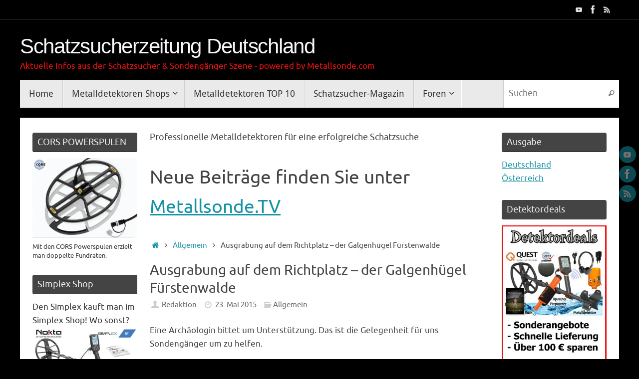

--- FILE ---
content_type: text/html; charset=UTF-8
request_url: https://www.schatzsucherzeitung.de/ausgrabung-auf-dem-richtplatz-der-galgenhuegel-fuerstenwalde/
body_size: 16872
content:
<!DOCTYPE html>
<html lang="de">
<head>
<meta name="viewport" content="width=device-width, user-scalable=no, initial-scale=1.0, minimum-scale=1.0, maximum-scale=1.0">
<meta http-equiv="Content-Type" content="text/html; charset=UTF-8" />
<link rel="profile" href="https://gmpg.org/xfn/11" />
<link rel="pingback" href="https://www.schatzsucherzeitung.de/xmlrpc.php" />
<meta name='robots' content='index, follow, max-image-preview:large, max-snippet:-1, max-video-preview:-1' />
	<style>img:is([sizes="auto" i], [sizes^="auto," i]) { contain-intrinsic-size: 3000px 1500px }</style>
	
	<!-- This site is optimized with the Yoast SEO plugin v23.0 - https://yoast.com/wordpress/plugins/seo/ -->
	<title>Ausgrabung auf dem Richtplatz - der Galgenhügel Fürstenwalde - Schatzsucherzeitung Deutschland</title>
	<link rel="canonical" href="https://www.schatzsucherzeitung.de/ausgrabung-auf-dem-richtplatz-der-galgenhuegel-fuerstenwalde/" />
	<meta property="og:locale" content="de_DE" />
	<meta property="og:type" content="article" />
	<meta property="og:title" content="Ausgrabung auf dem Richtplatz - der Galgenhügel Fürstenwalde - Schatzsucherzeitung Deutschland" />
	<meta property="og:description" content="Eine Archäologin bittet um Unterstützung. Das ist die Gelegenheit für uns Sondengänger um zu helfen. Bevor die Spendenaktion in die aktive Phase geht, müssen sich etwa 100 &#8220;Fans&#8221; für ihr… Weiterlesen..." />
	<meta property="og:url" content="https://www.schatzsucherzeitung.de/ausgrabung-auf-dem-richtplatz-der-galgenhuegel-fuerstenwalde/" />
	<meta property="og:site_name" content="Schatzsucherzeitung Deutschland" />
	<meta property="article:published_time" content="2015-05-23T18:36:38+00:00" />
	<meta property="article:modified_time" content="2015-05-24T09:08:25+00:00" />
	<meta name="author" content="Redaktion" />
	<meta name="twitter:label1" content="Verfasst von" />
	<meta name="twitter:data1" content="Redaktion" />
	<meta name="twitter:label2" content="Geschätzte Lesezeit" />
	<meta name="twitter:data2" content="1 Minute" />
	<script type="application/ld+json" class="yoast-schema-graph">{"@context":"https://schema.org","@graph":[{"@type":"WebPage","@id":"https://www.schatzsucherzeitung.de/ausgrabung-auf-dem-richtplatz-der-galgenhuegel-fuerstenwalde/","url":"https://www.schatzsucherzeitung.de/ausgrabung-auf-dem-richtplatz-der-galgenhuegel-fuerstenwalde/","name":"Ausgrabung auf dem Richtplatz - der Galgenhügel Fürstenwalde - Schatzsucherzeitung Deutschland","isPartOf":{"@id":"https://www.schatzsucherzeitung.de/#website"},"datePublished":"2015-05-23T18:36:38+00:00","dateModified":"2015-05-24T09:08:25+00:00","author":{"@id":"https://www.schatzsucherzeitung.de/#/schema/person/fdd98da52efc3d3d26db9c111531e643"},"breadcrumb":{"@id":"https://www.schatzsucherzeitung.de/ausgrabung-auf-dem-richtplatz-der-galgenhuegel-fuerstenwalde/#breadcrumb"},"inLanguage":"de","potentialAction":[{"@type":"ReadAction","target":["https://www.schatzsucherzeitung.de/ausgrabung-auf-dem-richtplatz-der-galgenhuegel-fuerstenwalde/"]}]},{"@type":"BreadcrumbList","@id":"https://www.schatzsucherzeitung.de/ausgrabung-auf-dem-richtplatz-der-galgenhuegel-fuerstenwalde/#breadcrumb","itemListElement":[{"@type":"ListItem","position":1,"name":"Home","item":"https://www.schatzsucherzeitung.de/"},{"@type":"ListItem","position":2,"name":"Ausgrabung auf dem Richtplatz &#8211; der Galgenhügel Fürstenwalde"}]},{"@type":"WebSite","@id":"https://www.schatzsucherzeitung.de/#website","url":"https://www.schatzsucherzeitung.de/","name":"Schatzsucherzeitung Deutschland","description":"Aktuelle Infos aus der Schatzsucher &amp; Sondengänger Szene - powered by Metallsonde.com","potentialAction":[{"@type":"SearchAction","target":{"@type":"EntryPoint","urlTemplate":"https://www.schatzsucherzeitung.de/?s={search_term_string}"},"query-input":"required name=search_term_string"}],"inLanguage":"de"},{"@type":"Person","@id":"https://www.schatzsucherzeitung.de/#/schema/person/fdd98da52efc3d3d26db9c111531e643","name":"Redaktion","image":{"@type":"ImageObject","inLanguage":"de","@id":"https://www.schatzsucherzeitung.de/#/schema/person/image/","url":"https://secure.gravatar.com/avatar/9aa77ac2104f2526ea06bb17ec1af8a4?s=96&d=mm&r=g","contentUrl":"https://secure.gravatar.com/avatar/9aa77ac2104f2526ea06bb17ec1af8a4?s=96&d=mm&r=g","caption":"Redaktion"},"url":"https://www.schatzsucherzeitung.de/author/administrator/"}]}</script>
	<!-- / Yoast SEO plugin. -->


<link rel='dns-prefetch' href='//www.schatzsucherzeitung.de' />
<link rel="alternate" type="application/rss+xml" title="Schatzsucherzeitung Deutschland &raquo; Feed" href="https://www.schatzsucherzeitung.de/feed/" />
<link rel="alternate" type="application/rss+xml" title="Schatzsucherzeitung Deutschland &raquo; Kommentar-Feed" href="https://www.schatzsucherzeitung.de/comments/feed/" />
<script type="text/javascript">
/* <![CDATA[ */
window._wpemojiSettings = {"baseUrl":"https:\/\/s.w.org\/images\/core\/emoji\/15.0.3\/72x72\/","ext":".png","svgUrl":"https:\/\/s.w.org\/images\/core\/emoji\/15.0.3\/svg\/","svgExt":".svg","source":{"concatemoji":"https:\/\/www.schatzsucherzeitung.de\/wp-includes\/js\/wp-emoji-release.min.js?ver=6.7.4"}};
/*! This file is auto-generated */
!function(i,n){var o,s,e;function c(e){try{var t={supportTests:e,timestamp:(new Date).valueOf()};sessionStorage.setItem(o,JSON.stringify(t))}catch(e){}}function p(e,t,n){e.clearRect(0,0,e.canvas.width,e.canvas.height),e.fillText(t,0,0);var t=new Uint32Array(e.getImageData(0,0,e.canvas.width,e.canvas.height).data),r=(e.clearRect(0,0,e.canvas.width,e.canvas.height),e.fillText(n,0,0),new Uint32Array(e.getImageData(0,0,e.canvas.width,e.canvas.height).data));return t.every(function(e,t){return e===r[t]})}function u(e,t,n){switch(t){case"flag":return n(e,"\ud83c\udff3\ufe0f\u200d\u26a7\ufe0f","\ud83c\udff3\ufe0f\u200b\u26a7\ufe0f")?!1:!n(e,"\ud83c\uddfa\ud83c\uddf3","\ud83c\uddfa\u200b\ud83c\uddf3")&&!n(e,"\ud83c\udff4\udb40\udc67\udb40\udc62\udb40\udc65\udb40\udc6e\udb40\udc67\udb40\udc7f","\ud83c\udff4\u200b\udb40\udc67\u200b\udb40\udc62\u200b\udb40\udc65\u200b\udb40\udc6e\u200b\udb40\udc67\u200b\udb40\udc7f");case"emoji":return!n(e,"\ud83d\udc26\u200d\u2b1b","\ud83d\udc26\u200b\u2b1b")}return!1}function f(e,t,n){var r="undefined"!=typeof WorkerGlobalScope&&self instanceof WorkerGlobalScope?new OffscreenCanvas(300,150):i.createElement("canvas"),a=r.getContext("2d",{willReadFrequently:!0}),o=(a.textBaseline="top",a.font="600 32px Arial",{});return e.forEach(function(e){o[e]=t(a,e,n)}),o}function t(e){var t=i.createElement("script");t.src=e,t.defer=!0,i.head.appendChild(t)}"undefined"!=typeof Promise&&(o="wpEmojiSettingsSupports",s=["flag","emoji"],n.supports={everything:!0,everythingExceptFlag:!0},e=new Promise(function(e){i.addEventListener("DOMContentLoaded",e,{once:!0})}),new Promise(function(t){var n=function(){try{var e=JSON.parse(sessionStorage.getItem(o));if("object"==typeof e&&"number"==typeof e.timestamp&&(new Date).valueOf()<e.timestamp+604800&&"object"==typeof e.supportTests)return e.supportTests}catch(e){}return null}();if(!n){if("undefined"!=typeof Worker&&"undefined"!=typeof OffscreenCanvas&&"undefined"!=typeof URL&&URL.createObjectURL&&"undefined"!=typeof Blob)try{var e="postMessage("+f.toString()+"("+[JSON.stringify(s),u.toString(),p.toString()].join(",")+"));",r=new Blob([e],{type:"text/javascript"}),a=new Worker(URL.createObjectURL(r),{name:"wpTestEmojiSupports"});return void(a.onmessage=function(e){c(n=e.data),a.terminate(),t(n)})}catch(e){}c(n=f(s,u,p))}t(n)}).then(function(e){for(var t in e)n.supports[t]=e[t],n.supports.everything=n.supports.everything&&n.supports[t],"flag"!==t&&(n.supports.everythingExceptFlag=n.supports.everythingExceptFlag&&n.supports[t]);n.supports.everythingExceptFlag=n.supports.everythingExceptFlag&&!n.supports.flag,n.DOMReady=!1,n.readyCallback=function(){n.DOMReady=!0}}).then(function(){return e}).then(function(){var e;n.supports.everything||(n.readyCallback(),(e=n.source||{}).concatemoji?t(e.concatemoji):e.wpemoji&&e.twemoji&&(t(e.twemoji),t(e.wpemoji)))}))}((window,document),window._wpemojiSettings);
/* ]]> */
</script>
<style id='wp-emoji-styles-inline-css' type='text/css'>

	img.wp-smiley, img.emoji {
		display: inline !important;
		border: none !important;
		box-shadow: none !important;
		height: 1em !important;
		width: 1em !important;
		margin: 0 0.07em !important;
		vertical-align: -0.1em !important;
		background: none !important;
		padding: 0 !important;
	}
</style>
<link rel='stylesheet' id='wp-block-library-css' href='https://www.schatzsucherzeitung.de/wp-includes/css/dist/block-library/style.min.css?ver=6.7.4' type='text/css' media='all' />
<style id='classic-theme-styles-inline-css' type='text/css'>
/*! This file is auto-generated */
.wp-block-button__link{color:#fff;background-color:#32373c;border-radius:9999px;box-shadow:none;text-decoration:none;padding:calc(.667em + 2px) calc(1.333em + 2px);font-size:1.125em}.wp-block-file__button{background:#32373c;color:#fff;text-decoration:none}
</style>
<style id='global-styles-inline-css' type='text/css'>
:root{--wp--preset--aspect-ratio--square: 1;--wp--preset--aspect-ratio--4-3: 4/3;--wp--preset--aspect-ratio--3-4: 3/4;--wp--preset--aspect-ratio--3-2: 3/2;--wp--preset--aspect-ratio--2-3: 2/3;--wp--preset--aspect-ratio--16-9: 16/9;--wp--preset--aspect-ratio--9-16: 9/16;--wp--preset--color--black: #000000;--wp--preset--color--cyan-bluish-gray: #abb8c3;--wp--preset--color--white: #ffffff;--wp--preset--color--pale-pink: #f78da7;--wp--preset--color--vivid-red: #cf2e2e;--wp--preset--color--luminous-vivid-orange: #ff6900;--wp--preset--color--luminous-vivid-amber: #fcb900;--wp--preset--color--light-green-cyan: #7bdcb5;--wp--preset--color--vivid-green-cyan: #00d084;--wp--preset--color--pale-cyan-blue: #8ed1fc;--wp--preset--color--vivid-cyan-blue: #0693e3;--wp--preset--color--vivid-purple: #9b51e0;--wp--preset--gradient--vivid-cyan-blue-to-vivid-purple: linear-gradient(135deg,rgba(6,147,227,1) 0%,rgb(155,81,224) 100%);--wp--preset--gradient--light-green-cyan-to-vivid-green-cyan: linear-gradient(135deg,rgb(122,220,180) 0%,rgb(0,208,130) 100%);--wp--preset--gradient--luminous-vivid-amber-to-luminous-vivid-orange: linear-gradient(135deg,rgba(252,185,0,1) 0%,rgba(255,105,0,1) 100%);--wp--preset--gradient--luminous-vivid-orange-to-vivid-red: linear-gradient(135deg,rgba(255,105,0,1) 0%,rgb(207,46,46) 100%);--wp--preset--gradient--very-light-gray-to-cyan-bluish-gray: linear-gradient(135deg,rgb(238,238,238) 0%,rgb(169,184,195) 100%);--wp--preset--gradient--cool-to-warm-spectrum: linear-gradient(135deg,rgb(74,234,220) 0%,rgb(151,120,209) 20%,rgb(207,42,186) 40%,rgb(238,44,130) 60%,rgb(251,105,98) 80%,rgb(254,248,76) 100%);--wp--preset--gradient--blush-light-purple: linear-gradient(135deg,rgb(255,206,236) 0%,rgb(152,150,240) 100%);--wp--preset--gradient--blush-bordeaux: linear-gradient(135deg,rgb(254,205,165) 0%,rgb(254,45,45) 50%,rgb(107,0,62) 100%);--wp--preset--gradient--luminous-dusk: linear-gradient(135deg,rgb(255,203,112) 0%,rgb(199,81,192) 50%,rgb(65,88,208) 100%);--wp--preset--gradient--pale-ocean: linear-gradient(135deg,rgb(255,245,203) 0%,rgb(182,227,212) 50%,rgb(51,167,181) 100%);--wp--preset--gradient--electric-grass: linear-gradient(135deg,rgb(202,248,128) 0%,rgb(113,206,126) 100%);--wp--preset--gradient--midnight: linear-gradient(135deg,rgb(2,3,129) 0%,rgb(40,116,252) 100%);--wp--preset--font-size--small: 13px;--wp--preset--font-size--medium: 20px;--wp--preset--font-size--large: 36px;--wp--preset--font-size--x-large: 42px;--wp--preset--spacing--20: 0.44rem;--wp--preset--spacing--30: 0.67rem;--wp--preset--spacing--40: 1rem;--wp--preset--spacing--50: 1.5rem;--wp--preset--spacing--60: 2.25rem;--wp--preset--spacing--70: 3.38rem;--wp--preset--spacing--80: 5.06rem;--wp--preset--shadow--natural: 6px 6px 9px rgba(0, 0, 0, 0.2);--wp--preset--shadow--deep: 12px 12px 50px rgba(0, 0, 0, 0.4);--wp--preset--shadow--sharp: 6px 6px 0px rgba(0, 0, 0, 0.2);--wp--preset--shadow--outlined: 6px 6px 0px -3px rgba(255, 255, 255, 1), 6px 6px rgba(0, 0, 0, 1);--wp--preset--shadow--crisp: 6px 6px 0px rgba(0, 0, 0, 1);}:where(.is-layout-flex){gap: 0.5em;}:where(.is-layout-grid){gap: 0.5em;}body .is-layout-flex{display: flex;}.is-layout-flex{flex-wrap: wrap;align-items: center;}.is-layout-flex > :is(*, div){margin: 0;}body .is-layout-grid{display: grid;}.is-layout-grid > :is(*, div){margin: 0;}:where(.wp-block-columns.is-layout-flex){gap: 2em;}:where(.wp-block-columns.is-layout-grid){gap: 2em;}:where(.wp-block-post-template.is-layout-flex){gap: 1.25em;}:where(.wp-block-post-template.is-layout-grid){gap: 1.25em;}.has-black-color{color: var(--wp--preset--color--black) !important;}.has-cyan-bluish-gray-color{color: var(--wp--preset--color--cyan-bluish-gray) !important;}.has-white-color{color: var(--wp--preset--color--white) !important;}.has-pale-pink-color{color: var(--wp--preset--color--pale-pink) !important;}.has-vivid-red-color{color: var(--wp--preset--color--vivid-red) !important;}.has-luminous-vivid-orange-color{color: var(--wp--preset--color--luminous-vivid-orange) !important;}.has-luminous-vivid-amber-color{color: var(--wp--preset--color--luminous-vivid-amber) !important;}.has-light-green-cyan-color{color: var(--wp--preset--color--light-green-cyan) !important;}.has-vivid-green-cyan-color{color: var(--wp--preset--color--vivid-green-cyan) !important;}.has-pale-cyan-blue-color{color: var(--wp--preset--color--pale-cyan-blue) !important;}.has-vivid-cyan-blue-color{color: var(--wp--preset--color--vivid-cyan-blue) !important;}.has-vivid-purple-color{color: var(--wp--preset--color--vivid-purple) !important;}.has-black-background-color{background-color: var(--wp--preset--color--black) !important;}.has-cyan-bluish-gray-background-color{background-color: var(--wp--preset--color--cyan-bluish-gray) !important;}.has-white-background-color{background-color: var(--wp--preset--color--white) !important;}.has-pale-pink-background-color{background-color: var(--wp--preset--color--pale-pink) !important;}.has-vivid-red-background-color{background-color: var(--wp--preset--color--vivid-red) !important;}.has-luminous-vivid-orange-background-color{background-color: var(--wp--preset--color--luminous-vivid-orange) !important;}.has-luminous-vivid-amber-background-color{background-color: var(--wp--preset--color--luminous-vivid-amber) !important;}.has-light-green-cyan-background-color{background-color: var(--wp--preset--color--light-green-cyan) !important;}.has-vivid-green-cyan-background-color{background-color: var(--wp--preset--color--vivid-green-cyan) !important;}.has-pale-cyan-blue-background-color{background-color: var(--wp--preset--color--pale-cyan-blue) !important;}.has-vivid-cyan-blue-background-color{background-color: var(--wp--preset--color--vivid-cyan-blue) !important;}.has-vivid-purple-background-color{background-color: var(--wp--preset--color--vivid-purple) !important;}.has-black-border-color{border-color: var(--wp--preset--color--black) !important;}.has-cyan-bluish-gray-border-color{border-color: var(--wp--preset--color--cyan-bluish-gray) !important;}.has-white-border-color{border-color: var(--wp--preset--color--white) !important;}.has-pale-pink-border-color{border-color: var(--wp--preset--color--pale-pink) !important;}.has-vivid-red-border-color{border-color: var(--wp--preset--color--vivid-red) !important;}.has-luminous-vivid-orange-border-color{border-color: var(--wp--preset--color--luminous-vivid-orange) !important;}.has-luminous-vivid-amber-border-color{border-color: var(--wp--preset--color--luminous-vivid-amber) !important;}.has-light-green-cyan-border-color{border-color: var(--wp--preset--color--light-green-cyan) !important;}.has-vivid-green-cyan-border-color{border-color: var(--wp--preset--color--vivid-green-cyan) !important;}.has-pale-cyan-blue-border-color{border-color: var(--wp--preset--color--pale-cyan-blue) !important;}.has-vivid-cyan-blue-border-color{border-color: var(--wp--preset--color--vivid-cyan-blue) !important;}.has-vivid-purple-border-color{border-color: var(--wp--preset--color--vivid-purple) !important;}.has-vivid-cyan-blue-to-vivid-purple-gradient-background{background: var(--wp--preset--gradient--vivid-cyan-blue-to-vivid-purple) !important;}.has-light-green-cyan-to-vivid-green-cyan-gradient-background{background: var(--wp--preset--gradient--light-green-cyan-to-vivid-green-cyan) !important;}.has-luminous-vivid-amber-to-luminous-vivid-orange-gradient-background{background: var(--wp--preset--gradient--luminous-vivid-amber-to-luminous-vivid-orange) !important;}.has-luminous-vivid-orange-to-vivid-red-gradient-background{background: var(--wp--preset--gradient--luminous-vivid-orange-to-vivid-red) !important;}.has-very-light-gray-to-cyan-bluish-gray-gradient-background{background: var(--wp--preset--gradient--very-light-gray-to-cyan-bluish-gray) !important;}.has-cool-to-warm-spectrum-gradient-background{background: var(--wp--preset--gradient--cool-to-warm-spectrum) !important;}.has-blush-light-purple-gradient-background{background: var(--wp--preset--gradient--blush-light-purple) !important;}.has-blush-bordeaux-gradient-background{background: var(--wp--preset--gradient--blush-bordeaux) !important;}.has-luminous-dusk-gradient-background{background: var(--wp--preset--gradient--luminous-dusk) !important;}.has-pale-ocean-gradient-background{background: var(--wp--preset--gradient--pale-ocean) !important;}.has-electric-grass-gradient-background{background: var(--wp--preset--gradient--electric-grass) !important;}.has-midnight-gradient-background{background: var(--wp--preset--gradient--midnight) !important;}.has-small-font-size{font-size: var(--wp--preset--font-size--small) !important;}.has-medium-font-size{font-size: var(--wp--preset--font-size--medium) !important;}.has-large-font-size{font-size: var(--wp--preset--font-size--large) !important;}.has-x-large-font-size{font-size: var(--wp--preset--font-size--x-large) !important;}
:where(.wp-block-post-template.is-layout-flex){gap: 1.25em;}:where(.wp-block-post-template.is-layout-grid){gap: 1.25em;}
:where(.wp-block-columns.is-layout-flex){gap: 2em;}:where(.wp-block-columns.is-layout-grid){gap: 2em;}
:root :where(.wp-block-pullquote){font-size: 1.5em;line-height: 1.6;}
</style>
<link rel='stylesheet' id='cptch_stylesheet-css' href='https://www.schatzsucherzeitung.de/wp-content/plugins/captcha/css/front_end_style.css?ver=4.4.5' type='text/css' media='all' />
<link rel='stylesheet' id='dashicons-css' href='https://www.schatzsucherzeitung.de/wp-includes/css/dashicons.min.css?ver=6.7.4' type='text/css' media='all' />
<link rel='stylesheet' id='cptch_desktop_style-css' href='https://www.schatzsucherzeitung.de/wp-content/plugins/captcha/css/desktop_style.css?ver=4.4.5' type='text/css' media='all' />
<link rel='stylesheet' id='tempera-fonts-css' href='https://www.schatzsucherzeitung.de/wp-content/themes/tempera/fonts/fontfaces.css?ver=1.8.1' type='text/css' media='all' />
<link rel='stylesheet' id='tempera-style-css' href='https://www.schatzsucherzeitung.de/wp-content/themes/tempera/style.css?ver=1.8.1' type='text/css' media='all' />
<style id='tempera-style-inline-css' type='text/css'>
#header, #main, #topbar-inner { max-width: 1200px; } #container.one-column { } #container.two-columns-right #secondary { width:440px; float:right; } #container.two-columns-right #content { width:calc(100% - 460px); float:left; } #container.two-columns-left #primary { width:440px; float:left; } #container.two-columns-left #content { width:calc(100% - 460px); float:right; } #container.three-columns-right .sidey { width:220px; float:left; } #container.three-columns-right #primary { margin-left:10px; margin-right:10px; } #container.three-columns-right #content { width: calc(100% - 460px); float:left;} #container.three-columns-left .sidey { width:220px; float:left; } #container.three-columns-left #secondary {margin-left:10px; margin-right:10px; } #container.three-columns-left #content { width: calc(100% - 460px); float:right; } #container.three-columns-sided .sidey { width:220px; float:left; } #container.three-columns-sided #secondary { float:right; } #container.three-columns-sided #content { width: calc(100% - 480px); float:right; margin: 0 240px 0 -1200px; } body { font-family: Ubuntu; } #content h1.entry-title a, #content h2.entry-title a, #content h1.entry-title , #content h2.entry-title { font-family: inherit; } .widget-title, .widget-title a { font-family: inherit; } .entry-content h1, .entry-content h2, .entry-content h3, .entry-content h4, .entry-content h5, .entry-content h6, #comments #reply-title, .nivo-caption h2, #front-text1 h2, #front-text2 h2, .column-header-image, .column-header-noimage { font-family: inherit; } #site-title span a { font-family: "Arial Black", Gadget, sans-serif; } #access ul li a, #access ul li a span { font-family: "Droid Sans"; } body { color: #444444; background-color: #fdfdfd } a { color: #1693A5; } a:hover,.entry-meta span a:hover, .comments-link a:hover { color: #D6341D; } #header { ; } #site-title span a { color:#f8f5f6; } #site-description { color:#f21010; } .socials a { background-color: #1693A5; } .socials .socials-hover { background-color: #D6341D; } /* Main menu top level */ #access a, #nav-toggle span, li.menu-main-search .searchform input[type="search"] { color: #333333; } li.menu-main-search .searchform input[type="search"] { background-color: #ffffff; border-left-color: #cccccc; } #access, #nav-toggle {background-color: #EAEAEA; } #access > .menu > ul > li > a > span { border-color: #cccccc; -webkit-box-shadow: 1px 0 0 #ffffff; box-shadow: 1px 0 0 #ffffff; } /*.rtl #access > .menu > ul > li > a > span { -webkit-box-shadow: -1px 0 0 #ffffff; box-shadow: -1px 0 0 #ffffff; } */ #access a:hover {background-color: #f7f7f7; } #access ul li.current_page_item > a, #access ul li.current-menu-item > a, #access ul li.current_page_ancestor > a, #access ul li.current-menu-ancestor > a { background-color: #f7f7f7; } /* Main menu Submenus */ #access > .menu > ul > li > ul:before {border-bottom-color:#2D2D2D;} #access ul ul ul li:first-child:before { border-right-color:#2D2D2D;} #access ul ul li { background-color:#2D2D2D; border-top-color:#3b3b3b; border-bottom-color:#222222} #access ul ul li a{color:#BBBBBB} #access ul ul li a:hover{background:#3b3b3b} #access ul ul li.current_page_item > a, #access ul ul li.current-menu-item > a, #access ul ul li.current_page_ancestor > a, #access ul ul li.current-menu-ancestor > a { background-color:#3b3b3b; } #topbar { background-color: #000000;border-bottom-color:#282828; box-shadow:3px 0 3px #000000; } .topmenu ul li a, .topmenu .searchsubmit { color: #CCCCCC; } .topmenu ul li a:hover, .topmenu .searchform input[type="search"] { color: #EEEEEE; border-bottom-color: rgba( 22,147,165, 0.5); } #main { background-color: #FFFFFF; } #author-info, #entry-author-info, #content .page-title { border-color: #1693A5; background: #F7F7F7; } #entry-author-info #author-avatar, #author-info #author-avatar { border-color: #EEEEEE; } .sidey .widget-container { color: #333333; ; } .sidey .widget-title { color: #EEEEEE; background-color: #444444;border-color:#1c1c1c;} .sidey .widget-container a {} .sidey .widget-container a:hover {} .entry-content h1, .entry-content h2, .entry-content h3, .entry-content h4, .entry-content h5, .entry-content h6 { color: #444444; } .sticky .entry-header {border-color:#1693A5 } .entry-title, .entry-title a { color: #444444; } .entry-title a:hover { color: #000000; } #content span.entry-format { color: #333333; background-color: #EAEAEA; } #footer { color: #AAAAAA; ; } #footer2 { color: #AAAAAA; background-color: #F7F7F7; } #footer a { ; } #footer a:hover { ; } #footer2 a, .footermenu ul li:after { ; } #footer2 a:hover { ; } #footer .widget-container { color: #333333; ; } #footer .widget-title { color: #666666; background-color: #F7F7F7;border-color:#cfcfcf } a.continue-reading-link, #cryout_ajax_more_trigger { color:#333333; background:#EAEAEA; border-bottom-color:#1693A5; } a.continue-reading-link:hover { border-bottom-color:#D6341D; } a.continue-reading-link i.crycon-right-dir {color:#1693A5} a.continue-reading-link:hover i.crycon-right-dir {color:#D6341D} .page-link a, .page-link > span > em {border-color:#CCCCCC} .columnmore a {background:#1693A5;color:#F7F7F7} .columnmore a:hover {background:#D6341D;} .button, #respond .form-submit input#submit, input[type="submit"], input[type="reset"] { background-color: #1693A5; } .button:hover, #respond .form-submit input#submit:hover { background-color: #D6341D; } .entry-content tr th, .entry-content thead th { color: #444444; } .entry-content table, .entry-content fieldset, .entry-content tr td, .entry-content tr th, .entry-content thead th { border-color: #CCCCCC; } .entry-content tr.even td { background-color: #F7F7F7 !important; } hr { border-color: #CCCCCC; } input[type="text"], input[type="password"], input[type="email"], textarea, select, input[type="color"],input[type="date"],input[type="datetime"],input[type="datetime-local"],input[type="month"],input[type="number"],input[type="range"], input[type="search"],input[type="tel"],input[type="time"],input[type="url"],input[type="week"] { background-color: #F7F7F7; border-color: #CCCCCC #EEEEEE #EEEEEE #CCCCCC; color: #444444; } input[type="submit"], input[type="reset"] { color: #FFFFFF; background-color: #1693A5; } input[type="text"]:hover, input[type="password"]:hover, input[type="email"]:hover, textarea:hover, input[type="color"]:hover, input[type="date"]:hover, input[type="datetime"]:hover, input[type="datetime-local"]:hover, input[type="month"]:hover, input[type="number"]:hover, input[type="range"]:hover, input[type="search"]:hover, input[type="tel"]:hover, input[type="time"]:hover, input[type="url"]:hover, input[type="week"]:hover { background-color: rgba(247,247,247,0.4); } .entry-content pre { border-color: #CCCCCC; border-bottom-color:#1693A5;} .entry-content code { background-color:#F7F7F7;} .entry-content blockquote { border-color: #EEEEEE; } abbr, acronym { border-color: #444444; } .comment-meta a { color: #444444; } #respond .form-allowed-tags { color: #999999; } .entry-meta .crycon-metas:before {color:#CCCCCC;} .entry-meta span a, .comments-link a, .entry-meta {color:#666666;} .entry-meta span a:hover, .comments-link a:hover {} .nav-next a:hover {} .nav-previous a:hover { } .pagination { border-color:#ededed;} .pagination span, .pagination a { background:#F7F7F7; border-left-color:#dddddd; border-right-color:#ffffff; } .pagination a:hover { background: #ffffff; } #searchform input[type="text"] {color:#999999;} .caption-accented .wp-caption { background-color:rgba(22,147,165,0.8); color:#FFFFFF} .tempera-image-one .entry-content img[class*='align'], .tempera-image-one .entry-summary img[class*='align'], .tempera-image-two .entry-content img[class*='align'], .tempera-image-two .entry-summary img[class*='align'], .tempera-image-one .entry-content [class*='wp-block'][class*='align'] img, .tempera-image-one .entry-summary [class*='wp-block'][class*='align'] img, .tempera-image-two .entry-content [class*='wp-block'][class*='align'] img, .tempera-image-two .entry-summary [class*='wp-block'][class*='align'] img { border-color:#1693A5;} html { font-size:17px; line-height:1.6; } .entry-content, .entry-summary, #frontpage blockquote { text-align:inherit; } .entry-content, .entry-summary, .widget-area { ; } #content h1.entry-title, #content h2.entry-title { font-size:28px ;} .widget-title, .widget-title a { font-size:18px ;} h1 { font-size: 2.526em; } h2 { font-size: 2.202em; } h3 { font-size: 1.878em; } h4 { font-size: 1.554em; } h5 { font-size: 1.23em; } h6 { font-size: 0.906em; } #site-title { font-size:42px ;} #access ul li a, li.menu-main-search .searchform input[type="search"] { font-size:18px ;} .nocomments, .nocomments2 {display:none;} #header-container > div { margin:30px 0 0 0px;} .entry-content p, .entry-content ul, .entry-content ol, .entry-content dd, .entry-content pre, .entry-content hr, .commentlist p { margin-bottom: 1.0em; } #toTop {background:#FFFFFF;margin-left:1350px;} #toTop:hover .crycon-back2top:before {color:#D6341D;} @media (max-width: 1245px) { #footer2 #toTop { position: relative; margin-left: auto !important; margin-right: auto !important; bottom: 0; display: block; width: 45px; border-radius: 4px 4px 0 0; opacity: 1; } } #main {margin-top:20px; } #forbottom {margin-left: 20px; margin-right: 20px;} #header-widget-area { width: 33%; } #branding { height:120px; } 
/* Tempera Custom CSS */
</style>
<link rel='stylesheet' id='tempera-mobile-css' href='https://www.schatzsucherzeitung.de/wp-content/themes/tempera/styles/style-mobile.css?ver=1.8.1' type='text/css' media='all' />
<script type="text/javascript" src="https://www.schatzsucherzeitung.de/wp-includes/js/jquery/jquery.min.js?ver=3.7.1" id="jquery-core-js"></script>
<script type="text/javascript" src="https://www.schatzsucherzeitung.de/wp-includes/js/jquery/jquery-migrate.min.js?ver=3.4.1" id="jquery-migrate-js"></script>
<link rel="https://api.w.org/" href="https://www.schatzsucherzeitung.de/wp-json/" /><link rel="alternate" title="JSON" type="application/json" href="https://www.schatzsucherzeitung.de/wp-json/wp/v2/posts/677" /><link rel="EditURI" type="application/rsd+xml" title="RSD" href="https://www.schatzsucherzeitung.de/xmlrpc.php?rsd" />
<meta name="generator" content="WordPress 6.7.4" />
<link rel='shortlink' href='https://www.schatzsucherzeitung.de/?p=677' />
<link rel="alternate" title="oEmbed (JSON)" type="application/json+oembed" href="https://www.schatzsucherzeitung.de/wp-json/oembed/1.0/embed?url=https%3A%2F%2Fwww.schatzsucherzeitung.de%2Fausgrabung-auf-dem-richtplatz-der-galgenhuegel-fuerstenwalde%2F" />
<link rel="alternate" title="oEmbed (XML)" type="text/xml+oembed" href="https://www.schatzsucherzeitung.de/wp-json/oembed/1.0/embed?url=https%3A%2F%2Fwww.schatzsucherzeitung.de%2Fausgrabung-auf-dem-richtplatz-der-galgenhuegel-fuerstenwalde%2F&#038;format=xml" />

<!-- This site is using AdRotate v5.13.2 to display their advertisements - https://ajdg.solutions/ -->
<!-- AdRotate CSS -->
<style type="text/css" media="screen">
	.g { margin:0px; padding:0px; overflow:hidden; line-height:1; zoom:1; }
	.g img { height:auto; }
	.g-col { position:relative; float:left; }
	.g-col:first-child { margin-left: 0; }
	.g-col:last-child { margin-right: 0; }
	@media only screen and (max-width: 480px) {
		.g-col, .g-dyn, .g-single { width:100%; margin-left:0; margin-right:0; }
	}
</style>
<!-- /AdRotate CSS -->

<!-- Analytics by WP Statistics v14.9.2 - https://wp-statistics.com/ -->
      <meta name="onesignal" content="wordpress-plugin"/>
            <script>

      window.OneSignal = window.OneSignal || [];

      OneSignal.push( function() {
        OneSignal.SERVICE_WORKER_UPDATER_PATH = 'OneSignalSDKUpdaterWorker.js';
                      OneSignal.SERVICE_WORKER_PATH = 'OneSignalSDKWorker.js';
                      OneSignal.SERVICE_WORKER_PARAM = { scope: '/wp-content/plugins/onesignal-free-web-push-notifications/sdk_files/push/onesignal/' };
        OneSignal.setDefaultNotificationUrl("https://www.schatzsucherzeitung.de");
        var oneSignal_options = {};
        window._oneSignalInitOptions = oneSignal_options;

        oneSignal_options['wordpress'] = true;
oneSignal_options['appId'] = '';
oneSignal_options['allowLocalhostAsSecureOrigin'] = true;
oneSignal_options['httpPermissionRequest'] = { };
oneSignal_options['httpPermissionRequest']['enable'] = true;
oneSignal_options['welcomeNotification'] = { };
oneSignal_options['welcomeNotification']['title'] = "";
oneSignal_options['welcomeNotification']['message'] = "";
oneSignal_options['path'] = "https://www.schatzsucherzeitung.de/wp-content/plugins/onesignal-free-web-push-notifications/sdk_files/";
oneSignal_options['promptOptions'] = { };
oneSignal_options['notifyButton'] = { };
oneSignal_options['notifyButton']['enable'] = true;
oneSignal_options['notifyButton']['position'] = 'bottom-right';
oneSignal_options['notifyButton']['theme'] = 'default';
oneSignal_options['notifyButton']['size'] = 'medium';
oneSignal_options['notifyButton']['showCredit'] = true;
oneSignal_options['notifyButton']['text'] = {};
                OneSignal.init(window._oneSignalInitOptions);
                      });

      function documentInitOneSignal() {
        var oneSignal_elements = document.getElementsByClassName("OneSignal-prompt");

        var oneSignalLinkClickHandler = function(event) { OneSignal.push(['registerForPushNotifications']); event.preventDefault(); };        for(var i = 0; i < oneSignal_elements.length; i++)
          oneSignal_elements[i].addEventListener('click', oneSignalLinkClickHandler, false);
      }

      if (document.readyState === 'complete') {
           documentInitOneSignal();
      }
      else {
           window.addEventListener("load", function(event){
               documentInitOneSignal();
          });
      }
    </script>
<style type="text/css" id="custom-background-css">
body.custom-background { background-color: #000000; }
</style>
		<!--[if lt IE 9]>
	<script>
	document.createElement('header');
	document.createElement('nav');
	document.createElement('section');
	document.createElement('article');
	document.createElement('aside');
	document.createElement('footer');
	</script>
	<![endif]-->
	</head>
<body data-rsssl=1 class="post-template-default single single-post postid-677 single-format-standard custom-background tempera-image-none caption-dark tempera-comment-placeholders tempera-menu-left">

	<a class="skip-link screen-reader-text" href="#main" title="Zum Inhalt springen"> Zum Inhalt springen </a>
	
<div id="wrapper" class="hfeed">
<div id="topbar" ><div id="topbar-inner"> <div class="socials" id="sheader">
			<a  target="_blank"  href="https://www.youtube.com/channel/UCfZc_FetEX9nbjO6MRUNT2g"
			class="socialicons social-YouTube" title="YouTube">
				<img alt="YouTube" src="https://www.schatzsucherzeitung.de/wp-content/themes/tempera/images/socials/YouTube.png" />
			</a>
			<a  target="_blank"  href="https://www.facebook.com/metallsondeshop/"
			class="socialicons social-Facebook" title="Facebook">
				<img alt="Facebook" src="https://www.schatzsucherzeitung.de/wp-content/themes/tempera/images/socials/Facebook.png" />
			</a>
			<a  target="_blank"  href="https://www.schatzsucherzeitung.de/feed/"
			class="socialicons social-RSS" title="RSS">
				<img alt="RSS" src="https://www.schatzsucherzeitung.de/wp-content/themes/tempera/images/socials/RSS.png" />
			</a></div> </div></div>
<div class="socials" id="srights">
			<a  target="_blank"  href="https://www.youtube.com/channel/UCfZc_FetEX9nbjO6MRUNT2g"
			class="socialicons social-YouTube" title="YouTube">
				<img alt="YouTube" src="https://www.schatzsucherzeitung.de/wp-content/themes/tempera/images/socials/YouTube.png" />
			</a>
			<a  target="_blank"  href="https://www.facebook.com/metallsondeshop/"
			class="socialicons social-Facebook" title="Facebook">
				<img alt="Facebook" src="https://www.schatzsucherzeitung.de/wp-content/themes/tempera/images/socials/Facebook.png" />
			</a>
			<a  target="_blank"  href="https://www.schatzsucherzeitung.de/feed/"
			class="socialicons social-RSS" title="RSS">
				<img alt="RSS" src="https://www.schatzsucherzeitung.de/wp-content/themes/tempera/images/socials/RSS.png" />
			</a></div>
<div id="header-full">
	<header id="header">
		<div id="masthead">
			<div id="branding" role="banner" >
					<div id="header-container">
	<div><div id="site-title"><span> <a href="https://www.schatzsucherzeitung.de/" title="Schatzsucherzeitung Deutschland" rel="home">Schatzsucherzeitung Deutschland</a> </span></div><div id="site-description" >Aktuelle Infos aus der Schatzsucher &amp; Sondengänger Szene - powered by Metallsonde.com</div></div></div>								<div style="clear:both;"></div>
			</div><!-- #branding -->
			<button id="nav-toggle"><span>&nbsp;</span></button>
			<nav id="access" class="jssafe" role="navigation">
					<div class="skip-link screen-reader-text"><a href="#content" title="Zum Inhalt springen">
		Zum Inhalt springen	</a></div>
	<div class="menu"><ul id="prime_nav" class="menu"><li id="menu-item-73" class="menu-item menu-item-type-custom menu-item-object-custom menu-item-home menu-item-73"><a href="https://www.schatzsucherzeitung.de"><span>Home</span></a></li>
<li id="menu-item-71" class="menu-item menu-item-type-custom menu-item-object-custom menu-item-has-children menu-item-71"><a href="https://www.metallsonde.com/shop.pl?seite=frei&#038;dokument=metallsuchgeraete&#038;link=schatzsucherzeitung.de-menuepunkt-metalldetektoren"><span>Metalldetektoren Shops</span></a>
<ul class="sub-menu">
	<li id="menu-item-886" class="menu-item menu-item-type-custom menu-item-object-custom menu-item-886"><a href="https://www.teknetics-shop.de/shop.pl?seite=frei&#038;dokument=teknetics-vergleich&#038;link=schatzsucherzeitung.de@menue"><span>Teknetics Metalldetektoren</span></a></li>
	<li id="menu-item-887" class="menu-item menu-item-type-custom menu-item-object-custom menu-item-887"><a href="https://www.fisher-shop.de/shop.pl?seite=frei&#038;dokument=fisher-f11-f22-f44-vergleich&#038;link=schatzsucherzeitung.de@menue"><span>Fisher Metalldetektoren</span></a></li>
	<li id="menu-item-888" class="menu-item menu-item-type-custom menu-item-object-custom menu-item-888"><a href="https://www.garrett-shop.de/shop.pl?seite=frei&#038;dokument=garrett-vergleich&#038;link=schatzsucherzeitung.de@menue"><span>Garrett Metalldetektoren</span></a></li>
	<li id="menu-item-891" class="menu-item menu-item-type-custom menu-item-object-custom menu-item-891"><a href="https://www.quest-shop.de/shop.pl?seite=frei&#038;dokument=metalldetektorenvergleich&#038;link=schatzsucherzeitung.de@menue"><span>Quest Metalldetektoren</span></a></li>
	<li id="menu-item-1550" class="menu-item menu-item-type-custom menu-item-object-custom menu-item-1550"><a href="https://www.simplexshop.de/shop.pl?seite=frei&#038;dokument=simplex-sparangebote&#038;link=schatzsucherzeitung.de-menuepunkt-metalldetektoren"><span>Simplex Shop</span></a></li>
	<li id="menu-item-889" class="menu-item menu-item-type-custom menu-item-object-custom menu-item-889"><a href="https://www.minelab-shop.de/shop.pl?seite=frei&#038;dokument=metalldetektoren&#038;link=schatzsucherzeitung.de@menue"><span>Minelab Metalldetektoren</span></a></li>
	<li id="menu-item-890" class="menu-item menu-item-type-custom menu-item-object-custom menu-item-890"><a href="https://www.xp-shop.de/shop.pl?seite=frei&#038;dokument=deus&#038;link=schatzsucherzeitung.de@menue"><span>XP Metalldetektoren</span></a></li>
</ul>
</li>
<li id="menu-item-338" class="menu-item menu-item-type-custom menu-item-object-custom menu-item-338"><a href="https://www.detektorcheck.de"><span>Metalldetektoren TOP 10</span></a></li>
<li id="menu-item-877" class="menu-item menu-item-type-custom menu-item-object-custom menu-item-877"><a href="http://www.butznickel.de"><span>Schatzsucher-Magazin</span></a></li>
<li id="menu-item-365" class="menu-item menu-item-type-custom menu-item-object-custom menu-item-has-children menu-item-365"><a href="https://www.schatzsucher.org"><span>Foren</span></a>
<ul class="sub-menu">
	<li id="menu-item-74" class="menu-item menu-item-type-custom menu-item-object-custom menu-item-74"><a href="https://www.schatzsucher.org"><span>Schatzsucherforum</span></a></li>
	<li id="menu-item-367" class="menu-item menu-item-type-custom menu-item-object-custom menu-item-367"><a href="https://www.sondengaengerforum.de"><span>Sondengängerforum</span></a></li>
</ul>
</li>
<li class='menu-main-search'> 
<form role="search" method="get" class="searchform" action="https://www.schatzsucherzeitung.de/">
	<label>
		<span class="screen-reader-text">Suche nach:</span>
		<input type="search" class="s" placeholder="Suchen" value="" name="s" />
	</label>
	<button type="submit" class="searchsubmit"><span class="screen-reader-text">Suchen</span><i class="crycon-search"></i></button>
</form>
 </li></ul></div>			</nav><!-- #access -->
		</div><!-- #masthead -->
	</header><!-- #header -->
</div><!-- #header-full -->

<div style="clear:both;height:0;"> </div>

<div id="main" class="main">
			<div  id="forbottom" >
		
		<div style="clear:both;"> </div>

		
		<section id="container" class="three-columns-sided">
			<div id="content" role="main">
					<ul class="yoyo">
			<li id="adrotate_widgets-2" class="widget-container adrotate_widgets"><h3 class="widget-title">Professionelle Metalldetektoren für eine erfolgreiche Schatzsuche</h3><!-- Fehler, Anzeige ist derzeit aufgrund von Zeitplan-/Geolocation-Einschränkungen nicht verfügbar! --></li><li id="text-15" class="widget-container widget_text">			<div class="textwidget"><h2>Neue Beiträge finden Sie unter<br />
<a href="https://www.metallsonde.tv">Metallsonde.TV</a></h2>
</div>
		</li>		</ul>
	<div class="breadcrumbs"><a href="https://www.schatzsucherzeitung.de"><i class="crycon-homebread"></i><span class="screen-reader-text">Startseite</span></a><i class="crycon-angle-right"></i> <a href="https://www.schatzsucherzeitung.de/category/allgemein/">Allgemein</a> <i class="crycon-angle-right"></i> <span class="current">Ausgrabung auf dem Richtplatz &#8211; der Galgenhügel Fürstenwalde</span></div><!--breadcrumbs-->

				<div id="post-677" class="post-677 post type-post status-publish format-standard hentry category-allgemein">
					<h1 class="entry-title">Ausgrabung auf dem Richtplatz &#8211; der Galgenhügel Fürstenwalde</h1>
										<div class="entry-meta">
						<span class="author vcard" ><i class="crycon-author crycon-metas" title="Autor"></i>
					<a class="url fn n" rel="author" href="https://www.schatzsucherzeitung.de/author/administrator/" title="Alle Beiträge von Redaktion anzeigen">Redaktion</a></span><span><i class="crycon-time crycon-metas" title="Datum"></i>
				<time class="onDate date published" datetime="2015-05-23T20:36:38+02:00">
					<a href="https://www.schatzsucherzeitung.de/ausgrabung-auf-dem-richtplatz-der-galgenhuegel-fuerstenwalde/" rel="bookmark">23. Mai 2015</a>
				</time>
			   </span><time class="updated"  datetime="2015-05-24T11:08:25+02:00">24. Mai 2015</time><span class="bl_categ"><i class="crycon-folder-open crycon-metas" title="Kategorien"></i><a href="https://www.schatzsucherzeitung.de/category/allgemein/" rel="tag">Allgemein</a></span> 					</div><!-- .entry-meta -->

					<div class="entry-content">
						<p>Eine Archäologin bittet um Unterstützung. Das ist die Gelegenheit für uns Sondengänger um zu helfen.</p>
<div class="lyte-wrapper" style="width:853px;max-width:100%;margin:5px;"><div class="lyMe" id="WYL_6F_OqBeSMuw"><div id="lyte_6F_OqBeSMuw" data-src="//i.ytimg.com/vi/6F_OqBeSMuw/hqdefault.jpg" class="pL"><div class="tC"><div class="tT"></div></div><div class="play"></div><div class="ctrl"><div class="Lctrl"></div><div class="Rctrl"></div></div></div><noscript><a href="https://youtu.be/6F_OqBeSMuw" rel="nofollow"><img fetchpriority="high" decoding="async" src="https://i.ytimg.com/vi/6F_OqBeSMuw/0.jpg" alt="" width="853" height="460" /><br />Dieses Video auf YouTube ansehen</a></noscript></div></div><div class="lL" style="max-width:100%;width:853px;margin:5px;"></div></p>
<p>Bevor die Spendenaktion in die aktive Phase geht, müssen sich etwa 100 &#8220;Fans&#8221; für ihr Projekt finden. Im Klartext heißt dies, die Betreiber des Crowdfunding wollen sichergehen, dass da draußen auch genug Interesse besteht, um dieses Projekt in die Spendenphase zu schicken.</p>
<p>Registriert Euch unter  &#8220;Fan werden&#8221; (blau unterlegt) lediglich mit Name und EMail-Adresse, damit es 100 Fans oder mehr werden auf folgender Seite:</p>
<p><a href="https://www.sciencestarter.de/ausgrabung-richtplatz" title="Hier unterstützem">https://www.sciencestarter.de/ausgrabung-richtplatz</a></p>
<p><strong>Achtung! Die Registrierung ist ein wenig holprig. Eventuell müsst ihr den Browser nochmal schließen und neu starten, Login mit Facebook ging bei mir nicht, also einfach über das normale Registrieren gehen.</strong></p>
<p>Dann kann das Projekt an den Start gehen und möglicherweise die notwendige Fianzierung einbringen, um die Grabung auf dem Richtplatz von Fürstenwalde im September 2015 zu realisieren.</p>
<p>Sciencestarter ist eine deutschsprachige Crowdfunding-Plattform zur Finanzierung von Projekten aus Wissenschaft, Forschung und Wissenschaftskommunikation.</p>
<p>Bitte leitet es weiter, damit die notwendigen 100 Unterstützer zusammenkommen!</p>
											</div><!-- .entry-content -->


					<footer class="entry-meta">
						<span class="bl_bookmark"><i class="crycon-bookmark crycon-metas" title="Lesezeichen für den Permalink"></i> <a href="https://www.schatzsucherzeitung.de/ausgrabung-auf-dem-richtplatz-der-galgenhuegel-fuerstenwalde/" title="Permalink zu Ausgrabung auf dem Richtplatz &#8211; der Galgenhügel Fürstenwalde" rel="bookmark"> Lesezeichen</a>.</span>											</footer><!-- .entry-meta -->
				</div><!-- #post-## -->

				<div id="nav-below" class="navigation">
					<div class="nav-previous"><a href="https://www.schatzsucherzeitung.de/makro-racer-shop/" rel="prev"><i class="meta-nav-prev"></i> Makro Racer Shop</a></div>
					<div class="nav-next"><a href="https://www.schatzsucherzeitung.de/areafinder-entdecke-neue-fundstellen/" rel="next">Areafinder &#8211; Entdecke neue Fundstellen <i class="meta-nav-next"></i></a></div>
				</div><!-- #nav-below -->

				 <div id="comments" class="hideme"> 	<p class="nocomments">Kommentare sind geschlossen.</p>
	</div><!-- #comments -->


						</div><!-- #content -->
			<div id="primary" class="widget-area sidey" role="complementary">
		
			<ul class="xoxo">
								<li id="text-9" class="widget-container widget_text"><h3 class="widget-title">CORS POWERSPULEN</h3>			<div class="textwidget"><p><a href="https://www.metalldetektorspulen.de/suchspule_metalldetektoren-uebersicht"><img decoding="async" src="https://www.metalldetektorspulen.de/produktbilder/cors_cannon_metalldetektor_suchspule_b1.jpg" width="240" /></a></p>
<p style="line-height: 1.1;"><span style="font-size: small;">Mit den CORS Powerspulen erzielt man doppelte Fundraten.<br />
</span></p>
</div>
		</li><li id="text-13" class="widget-container widget_text"><h3 class="widget-title">Simplex Shop</h3>			<div class="textwidget"><p>Den Simplex kauft man im Simplex Shop! Wo sonst?<br />
<a href="https://www.simplexshop.de/shop.pl?product=show&#038;id=metsim4-a&amp;link=schatzsucherzeitung.de"><img decoding="async" src="https://www.simplexshop.de/produktbilder/metsim4_metalldetektor_nokta_simplex_bt_vorschau.jpg" /></a></p>
<p><a href="https://www.simplexshop.de/shop.pl?product=show&#038;id=metsim5-a&amp;link=schatzsucherzeitung.de"><img decoding="async" src="https://www.simplexshop.de/produktbilder/metsim5_metalldetektor_nokta_simplex_ultra_vorschau.jpg" /></a></p>
</div>
		</li><li id="text-12" class="widget-container widget_text"><h3 class="widget-title">Magnetangeln</h3>			<div class="textwidget"><p><a href="https://www.magnetangelshop.de/shop.pl?product=show&#038;id=magn200seilbuch-a&#038;link=schatzsucherzeitung.de"><img decoding="async" src="https://www.magnetangelshop.de/produktbilder/magnetangeln_magnet_fishmag_200kg_seil_buch_vorschau.jpg" widgth=200></a></p>
</div>
		</li>			</ul>

			
		</div>

		<div id="secondary" class="widget-area sidey" role="complementary">
		
			<ul class="xoxo">
								<li id="text-10" class="widget-container widget_text"><h3 class="widget-title">Ausgabe</h3>			<div class="textwidget"><p><a href="https://www.schatzsucherzeitung.de">Deutschland</a><br />
<a href="https://www.schatzsucherzeitung.at">Österreich</a></p>
</div>
		</li><li id="text-14" class="widget-container widget_text"><h3 class="widget-title">Detektordeals</h3>			<div class="textwidget"><p><a href="https://www.detektordeals.de/info_schatzsucherzeitung.de"><img decoding="async" src="https://www.detektordeals.de/banner/banner_300x500-1.jpg" alt="Banner Detektordeals"></a>  </p>
</div>
		</li><li id="text-4" class="widget-container widget_text"><h3 class="widget-title">Schatzsucherhandbuch</h3>			<div class="textwidget"><p style="line-height: 1.1;"><font size=2>
Leicht verständliche Anleitung über das Hobby Schatzsuche mit Metalldetektor.
<BR>
<a href="https://www.metallsonde.de/shop.pl?product=show&id=litme01-a&link=schatzsucherzeitung.de-widget"><img src="https://www.metallsonde.de/produktbilder/litme01_metallsonde_schatzsucherhandbuch_metalldetektor_b1.jpg" width=240></a>
<BR>
Erhältlich ist das Buch zum Preis von 12,80 € bei <a href="https://www.metallsonde.de/shop.pl?product=show&id=litme01-a&link=schatzsucherzeitung.de-widget">www.Metallsonde.de
</a>
</font></p>
</div>
		</li><li id="listcategorypostswidget-2" class="widget-container widget_listcategorypostswidget"><h3 class="widget-title">Kurznachrichten</h3><ul class="lcp_catlist" id="lcp_instance_listcategorypostswidget-2"><li><a href="https://www.schatzsucherzeitung.de/wettbewerb-wer-ist-der-groesste-trottel-im-ganzen-land/">Wettbewerb: Wer ist der größte Trottel im ganzen Land?</a></li><li><a href="https://www.schatzsucherzeitung.de/rheinland-pfalz-koblenz-sondengaenger-steht-wegen-sondeln-auf-spielplatz-vor-gericht/">Rheinland-Pfalz/Koblenz: Sondengänger steht wegen Sondeln auf Spielplatz vor Gericht</a></li><li><a href="https://www.schatzsucherzeitung.de/reduzierte-tiefenleistung-nach-simplex-update/">Reduzierte Tiefenleistung nach Simplex Update?</a><a href="https://www.schatzsucherzeitung.de/reduzierte-tiefenleistung-nach-simplex-update/" title="Reduzierte Tiefenleistung nach Simplex Update?"><a href="https://www.schatzsucherzeitung.de/reduzierte-tiefenleistung-nach-simplex-update/" title="Reduzierte Tiefenleistung nach Simplex Update?"><img width="350" height="250" src="https://www.schatzsucherzeitung.de/wp-content/uploads/2019/08/nokta-makro-simplex-metalldetektor-350x250.jpg" class="lcp_thumbnail wp-post-image" alt="Reduzierte Tiefenleistung nach Simplex Update?" decoding="async" loading="lazy" srcset="https://www.schatzsucherzeitung.de/wp-content/uploads/2019/08/nokta-makro-simplex-metalldetektor-350x250.jpg 350w, https://www.schatzsucherzeitung.de/wp-content/uploads/2019/08/nokta-makro-simplex-metalldetektor-600x428.jpg 600w, https://www.schatzsucherzeitung.de/wp-content/uploads/2019/08/nokta-makro-simplex-metalldetektor-768x548.jpg 768w, https://www.schatzsucherzeitung.de/wp-content/uploads/2019/08/nokta-makro-simplex-metalldetektor-150x107.jpg 150w, https://www.schatzsucherzeitung.de/wp-content/uploads/2019/08/nokta-makro-simplex-metalldetektor-300x214.jpg 300w, https://www.schatzsucherzeitung.de/wp-content/uploads/2019/08/nokta-makro-simplex-metalldetektor.jpg 1000w" sizes="auto, (max-width: 350px) 100vw, 350px" /></a></a></li></ul><a href="https://www.schatzsucherzeitung.de/category/kurznachrichten/"> </a></li><li id="text-11" class="widget-container widget_text">			<div class="textwidget"><p><a href="https://www.schatzsucherzeitung.de/category/kurznachrichten/">Weitere&#8230;</a></p>
</div>
		</li><li id="adrotate_widgets-4" class="widget-container adrotate_widgets"><h3 class="widget-title">Kaufempfehlung</h3><!-- Fehler, Anzeige ist derzeit aufgrund von Zeitplan-/Geolocation-Einschränkungen nicht verfügbar! --></li><li id="text-6" class="widget-container widget_text"><h3 class="widget-title">Shops</h3>			<div class="textwidget"><a href="https://www.teknetics-shop.de/info_schatzsucherzeitung.de">Teknetics Shop</a><BR>

<a href="https://www.quest-shop.de/info_schatzsucherzeitung.de">Quest Shop</a><BR>

<a href="https://www.fisher-shop.de/info_schatzsucherzeitung.de">Fisher Shop</a><BR>

<a href="https://www.garrett-shop.de/info_schatzsucherzeitung.de">Garrett Shop</a><BR>

<a href="https://www.simplexshop.de/info_schatzsucherzeitung.de">Simplex Shop</a><BR>

<a href="https://www.noktamakro-shop.de/info_schatzsucherzeitung.de">Nokta Makro Shop</a><BR>

<a href="https://www.xp-shop.de/info_schatzsucherzeitung.de">XP Shop</a><BR>

<a href="https://www.deus-shop.de/info_schatzsucherzeitung.de">DEUS Shop</a><BR>
</div>
		</li>			</ul>

			
		</div>
		</section><!-- #container -->

	<div style="clear:both;"></div>
	</div> <!-- #forbottom -->


	<footer id="footer" role="contentinfo">
		<div id="colophon">
		
			

			<div id="footer-widget-area"  role="complementary"  class="footerone" >

				<div id="first" class="widget-area">
					<ul class="xoxo">
						<li id="wp_statistics_widget-2" class="widget-container widget_wp_statistics_widget"><h3 class="widget-title">Statistik</h3><ul><li><label>Today's Visitors:&nbsp;</label>216</li><li><label>Yesterday's Visitors:&nbsp;</label>309</li><li><label>Total Visitors:&nbsp;</label>278.988</li></ul></li><li id="text-3" class="widget-container widget_text"><h3 class="widget-title">Sonstiges</h3>			<div class="textwidget"><a href="https://www.bloggerei.de/rubrik_11_Freizeitblogs" title="Bloggerei.de"><img src="https://www.bloggerei.de/bgpublicon.jpg" width="80" height="15" border="0" alt="Blogverzeichnis - Bloggerei.de" /></a>

<img src="https://monitor.schatzsuchen.de/monitor.pl?seite=Schatzsucherzeitung.de" border=0 width=1 height=1></div>
		</li>					</ul>
				</div><!-- #first .widget-area -->



			</div><!-- #footer-widget-area -->
			
		</div><!-- #colophon -->

		<div id="footer2">
		
			<div id="toTop"><i class="crycon-back2top"></i> </div><div id="site-copyright">Powered by Metallsonde.com - Fachhandel für gute preisgünstige Metalldetektoren</div><nav class="footermenu"><ul id="menu-unten" class="menu"><li id="menu-item-948" class="menu-item menu-item-type-post_type menu-item-object-page menu-item-948"><a href="https://www.schatzsucherzeitung.de/impressum/">Impressum</a></li>
<li id="menu-item-947" class="menu-item menu-item-type-post_type menu-item-object-page menu-item-privacy-policy menu-item-947"><a rel="privacy-policy" href="https://www.schatzsucherzeitung.de/datenschutzerklaerung/">Datenschutzerklärung</a></li>
<li id="menu-item-1289" class="menu-item menu-item-type-custom menu-item-object-custom menu-item-1289"><a href="https://www.schatzsucherzeitung.at">Schatzsucherzeitung Österreich</a></li>
</ul></nav>	<span style="display:block;float:right;text-align:right;padding:0 20px 5px;font-size:.9em;">
	Powered by <a target="_blank" href="http://www.cryoutcreations.eu" title="Tempera Theme by Cryout Creations">Tempera</a> &amp; <a target="_blank" href="http://wordpress.org/"
			title="Semantic Personal Publishing Platform">  WordPress.		</a>
	</span><!-- #site-info -->
				
		</div><!-- #footer2 -->

	</footer><!-- #footer -->

	</div><!-- #main -->
</div><!-- #wrapper -->


<script type="text/javascript" data-cfasync="false">var bU="https://www.schatzsucherzeitung.de/wp-content/plugins/wp-youtube-lyte/lyte/";var mOs=navigator.userAgent.match(/(iphone|ipad|ipod|android)/i);style = document.createElement("style");style.type = "text/css";rules = document.createTextNode(".lyte-wrapper-audio div, .lyte-wrapper div {margin:0px; overflow:hidden;} .lyte,.lyMe{position:relative;padding-bottom:56.25%;height:0;overflow:hidden;background-color:#777;} .fourthree .lyMe, .fourthree .lyte {padding-bottom:75%;} .lidget{margin-bottom:5px;} .lidget .lyte, .widget .lyMe {padding-bottom:0!important;height:100%!important;} .lyte-wrapper-audio .lyte{height:38px!important;overflow:hidden;padding:0!important} .lyMe iframe, .lyte iframe,.lyte .pL{position:absolute !important;top:0;left:0;width:100%;height:100%!important;background:no-repeat scroll center #000;background-size:cover;cursor:pointer} .tC{left:0;position:absolute;top:0;width:100%} .tC{background-image:linear-gradient(to bottom,rgba(0,0,0,0.6),rgba(0,0,0,0))} .tT{color:#FFF;font-family:Roboto,sans-serif;font-size:16px;height:auto;text-align:left;padding:5px 10px 50px 10px} .play{background:no-repeat scroll 0 0 transparent;width:88px;height:63px;position:absolute;left:43%;left:calc(50% - 44px);left:-webkit-calc(50% - 44px);top:38%;top:calc(50% - 31px);top:-webkit-calc(50% - 31px);} .widget .play {top:30%;top:calc(45% - 31px);top:-webkit-calc(45% - 31px);transform:scale(0.6);-webkit-transform:scale(0.6);-ms-transform:scale(0.6);} .lyte:hover .play{background-position:0 -65px;} .lyte-audio .pL{max-height:38px!important} .lyte-audio iframe{height:438px!important} .lyte .ctrl{background:repeat scroll 0 -220px rgba(0,0,0,0.3);width:100%;height:40px;bottom:0px;left:0;position:absolute;} .lyte-wrapper .ctrl{display:none}.Lctrl{background:no-repeat scroll 0 -137px transparent;width:158px;height:40px;bottom:0;left:0;position:absolute} .Rctrl{background:no-repeat scroll -42px -179px transparent;width:117px;height:40px;bottom:0;right:0;position:absolute;padding-right:10px;}.lyte-audio .play{display:none}.lyte-audio .ctrl{background-color:rgba(0,0,0,1)}.lyte .hidden{display:none}");if(style.styleSheet) { style.styleSheet.cssText = rules.nodeValue;} else {style.appendChild(rules);}document.getElementsByTagName("head")[0].appendChild(style);</script><script type="text/javascript" data-cfasync="false" async src="https://www.schatzsucherzeitung.de/wp-content/plugins/wp-youtube-lyte/lyte/lyte-min.js?wyl_version=1.7.23"></script><script type="text/javascript" id="adrotate-clicker-js-extra">
/* <![CDATA[ */
var click_object = {"ajax_url":"https:\/\/www.schatzsucherzeitung.de\/wp-admin\/admin-ajax.php"};
/* ]]> */
</script>
<script type="text/javascript" src="https://www.schatzsucherzeitung.de/wp-content/plugins/adrotate/library/jquery.clicker.js" id="adrotate-clicker-js"></script>
<script type="text/javascript" id="tempera-frontend-js-extra">
/* <![CDATA[ */
var tempera_settings = {"mobile":"1","fitvids":"1","contentwidth":"760"};
/* ]]> */
</script>
<script type="text/javascript" src="https://www.schatzsucherzeitung.de/wp-content/themes/tempera/js/frontend.js?ver=1.8.1" id="tempera-frontend-js"></script>
<script type="text/javascript" src="https://www.schatzsucherzeitung.de/wp-includes/js/comment-reply.min.js?ver=6.7.4" id="comment-reply-js" async="async" data-wp-strategy="async"></script>
<script type="text/javascript" src="https://cdn.onesignal.com/sdks/OneSignalSDK.js?ver=1.0.0" id="remote_sdk-js" async="async" data-wp-strategy="async"></script>
	<script type="text/javascript">
	var cryout_global_content_width = 760;
	var cryout_toTop_offset = 1200;
			</script> 
</body>
</html>
